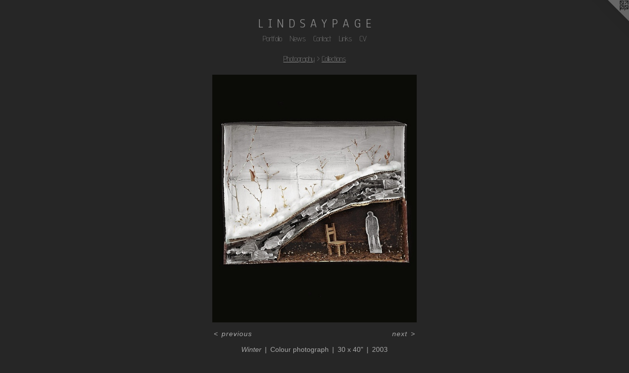

--- FILE ---
content_type: text/html;charset=utf-8
request_url: https://lindsaypage.com/artwork/8171-Winter.html
body_size: 3266
content:
<!doctype html><html class="no-js a-image mobile-title-align--center has-mobile-menu-icon--left l-simple p-artwork has-page-nav mobile-menu-align--center has-wall-text "><head><meta charset="utf-8" /><meta content="IE=edge" http-equiv="X-UA-Compatible" /><meta http-equiv="X-OPP-Site-Id" content="282" /><meta http-equiv="X-OPP-Revision" content="17" /><meta http-equiv="X-OPP-Locke-Environment" content="production" /><meta http-equiv="X-OPP-Locke-Release" content="v0.0.141" /><title>L I N D S A Y   P A G E</title><link rel="canonical" href="https://lindsaypage.com/artwork/8171-Winter.html" /><meta content="website" property="og:type" /><meta property="og:url" content="https://lindsaypage.com/artwork/8171-Winter.html" /><meta property="og:title" content="Winter" /><meta content="width=device-width, initial-scale=1" name="viewport" /><link type="text/css" rel="stylesheet" href="//cdnjs.cloudflare.com/ajax/libs/normalize/3.0.2/normalize.min.css" /><link type="text/css" rel="stylesheet" media="only all" href="//maxcdn.bootstrapcdn.com/font-awesome/4.3.0/css/font-awesome.min.css" /><link type="text/css" rel="stylesheet" media="not all and (min-device-width: 600px) and (min-device-height: 600px)" href="/release/locke/production/v0.0.141/css/small.css" /><link type="text/css" rel="stylesheet" media="only all and (min-device-width: 600px) and (min-device-height: 600px)" href="/release/locke/production/v0.0.141/css/large-simple.css" /><link type="text/css" rel="stylesheet" media="not all and (min-device-width: 600px) and (min-device-height: 600px)" href="/r17640885230000000017/css/small-site.css" /><link type="text/css" rel="stylesheet" media="only all and (min-device-width: 600px) and (min-device-height: 600px)" href="/r17640885230000000017/css/large-site.css" /><link type="text/css" rel="stylesheet" media="only all and (min-device-width: 600px) and (min-device-height: 600px)" href="//fonts.googleapis.com/css?family=Advent+Pro:200" /><link type="text/css" rel="stylesheet" media="only all and (min-device-width: 600px) and (min-device-height: 600px)" href="//fonts.googleapis.com/css?family=Anaheim" /><link type="text/css" rel="stylesheet" media="not all and (min-device-width: 600px) and (min-device-height: 600px)" href="//fonts.googleapis.com/css?family=Advent+Pro:200&amp;text=MENUHomePrtfliwsCnacLkV" /><link type="text/css" rel="stylesheet" media="not all and (min-device-width: 600px) and (min-device-height: 600px)" href="//fonts.googleapis.com/css?family=Anaheim&amp;text=L%20INDSAYPGE" /><script>window.OPP = window.OPP || {};
OPP.modernMQ = 'only all';
OPP.smallMQ = 'not all and (min-device-width: 600px) and (min-device-height: 600px)';
OPP.largeMQ = 'only all and (min-device-width: 600px) and (min-device-height: 600px)';
OPP.downURI = '/x/2/8/2/282/.down';
OPP.gracePeriodURI = '/x/2/8/2/282/.grace_period';
OPP.imgL = function (img) {
  !window.lazySizes && img.onerror();
};
OPP.imgE = function (img) {
  img.onerror = img.onload = null;
  img.src = img.getAttribute('data-src');
  //img.srcset = img.getAttribute('data-srcset');
};</script><script src="/release/locke/production/v0.0.141/js/modernizr.js"></script><script src="/release/locke/production/v0.0.141/js/masonry.js"></script><script src="/release/locke/production/v0.0.141/js/respimage.js"></script><script src="/release/locke/production/v0.0.141/js/ls.aspectratio.js"></script><script src="/release/locke/production/v0.0.141/js/lazysizes.js"></script><script src="/release/locke/production/v0.0.141/js/large.js"></script><script src="/release/locke/production/v0.0.141/js/hammer.js"></script><script>if (!Modernizr.mq('only all')) { document.write('<link type="text/css" rel="stylesheet" href="/release/locke/production/v0.0.141/css/minimal.css">') }</script><style>.media-max-width {
  display: block;
}

@media (min-height: 839px) {

  .media-max-width {
    max-width: 486.0px;
  }

}

@media (max-height: 839px) {

  .media-max-width {
    max-width: 57.85714285714286vh;
  }

}</style><script>(function(i,s,o,g,r,a,m){i['GoogleAnalyticsObject']=r;i[r]=i[r]||function(){
(i[r].q=i[r].q||[]).push(arguments)},i[r].l=1*new Date();a=s.createElement(o),
m=s.getElementsByTagName(o)[0];a.async=1;a.src=g;m.parentNode.insertBefore(a,m)
})(window,document,'script','//www.google-analytics.com/analytics.js','ga');
ga('create', 'UA-1124853-1', 'auto');
ga('send', 'pageview');</script></head><body><a class=" logo hidden--small" href="http://otherpeoplespixels.com/ref/lindsaypage.com" title="Website by OtherPeoplesPixels" target="_blank"></a><header id="header"><a class=" site-title" href="/home.html"><span class=" site-title-text u-break-word">L I N D S A Y   P A G E</span><div class=" site-title-media"></div></a><a id="mobile-menu-icon" class="mobile-menu-icon hidden--no-js hidden--large"><svg viewBox="0 0 21 17" width="21" height="17" fill="currentColor"><rect x="0" y="0" width="21" height="3" rx="0"></rect><rect x="0" y="7" width="21" height="3" rx="0"></rect><rect x="0" y="14" width="21" height="3" rx="0"></rect></svg></a></header><nav class=" hidden--large"><ul class=" site-nav"><li class="nav-item nav-home "><a class="nav-link " href="/home.html">Home</a></li><li class="nav-item expanded nav-museum "><a class="nav-link " href="/section/1433.html">Portfolio</a><ul><li class="nav-item expanded nav-museum "><a class="nav-link " href="/section/1775-Photography.html">Photography</a><ul><li class="nav-gallery nav-item expanded "><a class="nav-link " href="/section/194171-Other%20Work.html">Other Work</a></li><li class="nav-gallery nav-item expanded "><a class="nav-link " href="/section/31484-Spawn.html">Spawn</a></li><li class="nav-gallery nav-item expanded "><a class="nav-link " href="/section/1437-Basement%20Performances.html">Basement Performances</a></li><li class="nav-gallery nav-item expanded "><a class="nav-link " href="/section/1436-Bindings.html">Bindings</a></li><li class="nav-gallery nav-item expanded "><a class="selected nav-link " href="/section/1435-Collections.html">Collections</a></li><li class="nav-gallery nav-item expanded "><a class="nav-link " href="/section/1442-The%20Nature%20of%20it.html">The Nature of it</a></li><li class="nav-gallery nav-item expanded "><a class="nav-link " href="/artwork/355784-Untitled.html">More Photography</a></li></ul></li><li class="nav-item expanded nav-museum "><a class="nav-link " href="/section/1776-Installation.html">Installation</a><ul><li class="nav-gallery nav-item "><a class="nav-link " href="/artwork/1273872-Bulding%2fUnbuilding%20Machine.html">Building/Unbuilding Machine</a></li><li class="nav-gallery nav-item "><a class="nav-link " href="/section/1447-Force%20Field.html">Force Field</a></li><li class="nav-gallery nav-item "><a class="nav-link " href="/section/1446-I%27m%20building%20you%20an%20army.html">I'm building you an army</a></li></ul></li><li class="nav-item expanded nav-museum "><a class="nav-link " href="/section/1439-Editorial.html">Editorial</a><ul><li class="nav-gallery nav-item "><a class="nav-link " href="/section/131362-The%20New%20Yorker.html">The New Yorker</a></li><li class="nav-gallery nav-item "><a class="nav-link " href="/section/134633-Canadian%20Business.html">Canadian Business</a></li><li class="nav-gallery nav-item "><a class="nav-link " href="/section/131574-Toronto%20Life.html">Toronto Life</a></li><li class="nav-gallery nav-item "><a class="nav-link " href="/section/49732-TQ%20Magazine.html">TQ Magazine</a></li><li class="nav-gallery nav-item "><a class="nav-link " href="/artwork/10077-Walrus%20Magazine%2c%20November%202004.html">Walrus</a></li><li class="nav-gallery nav-item "><a class="nav-link " href="/section/1828-Dose.html">Dose</a></li><li class="nav-gallery nav-item "><a class="nav-link " href="/section/1827-Report%20on%20Business.html">Report on Business</a></li><li class="nav-gallery nav-item "><a class="nav-link " href="/artwork/1823383-Cover%20art%20.html">More Editorial</a></li></ul></li></ul></li><li class="nav-news nav-item "><a class="nav-link " href="/news.html">News</a></li><li class="nav-item nav-contact "><a class="nav-link " href="/contact.html">Contact</a></li><li class="nav-links nav-item "><a class="nav-link " href="/links.html">Links</a></li><li class="nav-pdf nav-item "><a target="_blank" class="nav-link " href="//img-cache.oppcdn.com/fixed/282/resume.pdf">CV</a></li></ul></nav><div class=" content"><nav class=" hidden--small" id="nav"><header><a class=" site-title" href="/home.html"><span class=" site-title-text u-break-word">L I N D S A Y   P A G E</span><div class=" site-title-media"></div></a></header><ul class=" site-nav"><li class="nav-item nav-home "><a class="nav-link " href="/home.html">Home</a></li><li class="nav-item expanded nav-museum "><a class="nav-link " href="/section/1433.html">Portfolio</a><ul><li class="nav-item expanded nav-museum "><a class="nav-link " href="/section/1775-Photography.html">Photography</a><ul><li class="nav-gallery nav-item expanded "><a class="nav-link " href="/section/194171-Other%20Work.html">Other Work</a></li><li class="nav-gallery nav-item expanded "><a class="nav-link " href="/section/31484-Spawn.html">Spawn</a></li><li class="nav-gallery nav-item expanded "><a class="nav-link " href="/section/1437-Basement%20Performances.html">Basement Performances</a></li><li class="nav-gallery nav-item expanded "><a class="nav-link " href="/section/1436-Bindings.html">Bindings</a></li><li class="nav-gallery nav-item expanded "><a class="selected nav-link " href="/section/1435-Collections.html">Collections</a></li><li class="nav-gallery nav-item expanded "><a class="nav-link " href="/section/1442-The%20Nature%20of%20it.html">The Nature of it</a></li><li class="nav-gallery nav-item expanded "><a class="nav-link " href="/artwork/355784-Untitled.html">More Photography</a></li></ul></li><li class="nav-item expanded nav-museum "><a class="nav-link " href="/section/1776-Installation.html">Installation</a><ul><li class="nav-gallery nav-item "><a class="nav-link " href="/artwork/1273872-Bulding%2fUnbuilding%20Machine.html">Building/Unbuilding Machine</a></li><li class="nav-gallery nav-item "><a class="nav-link " href="/section/1447-Force%20Field.html">Force Field</a></li><li class="nav-gallery nav-item "><a class="nav-link " href="/section/1446-I%27m%20building%20you%20an%20army.html">I'm building you an army</a></li></ul></li><li class="nav-item expanded nav-museum "><a class="nav-link " href="/section/1439-Editorial.html">Editorial</a><ul><li class="nav-gallery nav-item "><a class="nav-link " href="/section/131362-The%20New%20Yorker.html">The New Yorker</a></li><li class="nav-gallery nav-item "><a class="nav-link " href="/section/134633-Canadian%20Business.html">Canadian Business</a></li><li class="nav-gallery nav-item "><a class="nav-link " href="/section/131574-Toronto%20Life.html">Toronto Life</a></li><li class="nav-gallery nav-item "><a class="nav-link " href="/section/49732-TQ%20Magazine.html">TQ Magazine</a></li><li class="nav-gallery nav-item "><a class="nav-link " href="/artwork/10077-Walrus%20Magazine%2c%20November%202004.html">Walrus</a></li><li class="nav-gallery nav-item "><a class="nav-link " href="/section/1828-Dose.html">Dose</a></li><li class="nav-gallery nav-item "><a class="nav-link " href="/section/1827-Report%20on%20Business.html">Report on Business</a></li><li class="nav-gallery nav-item "><a class="nav-link " href="/artwork/1823383-Cover%20art%20.html">More Editorial</a></li></ul></li></ul></li><li class="nav-news nav-item "><a class="nav-link " href="/news.html">News</a></li><li class="nav-item nav-contact "><a class="nav-link " href="/contact.html">Contact</a></li><li class="nav-links nav-item "><a class="nav-link " href="/links.html">Links</a></li><li class="nav-pdf nav-item "><a target="_blank" class="nav-link " href="//img-cache.oppcdn.com/fixed/282/resume.pdf">CV</a></li></ul><footer><div class=" copyright">© LINDSAY PAGE</div><div class=" credit"><a href="http://otherpeoplespixels.com/ref/lindsaypage.com" target="_blank">Website by OtherPeoplesPixels</a></div></footer></nav><main id="main"><div class=" page clearfix media-max-width"><h1 class="parent-title title"><a class=" title-segment hidden--small" href="/section/1775-Photography.html">Photography</a><span class=" title-sep hidden--small"> &gt; </span><a class=" title-segment" href="/section/1435-Collections.html">Collections</a></h1><div class=" media-and-info"><div class=" page-media-wrapper media"><a class=" page-media u-spaceball" title="Winter" href="/artwork/8178-Untitled%2c%20from%20the%20series%20Collections.html" id="media"><img data-aspectratio="486/588" class="u-img " alt="Winter" src="//img-cache.oppcdn.com/fixed/282/assets/2grQa5WV.jpg" srcset="//img-cache.oppcdn.com/img/v1.0/s:282/t:QkxBTksrVEVYVCtIRVJF/p:12/g:tl/o:2.5/a:50/q:90/984x588-2grQa5WV.jpg/486x588/f12f6abc0b7fbf559ff3ef8528803b5b.jpg 486w,
//img-cache.oppcdn.com/fixed/282/assets/2grQa5WV.jpg 397w" sizes="(max-device-width: 599px) 100vw,
(max-device-height: 599px) 100vw,
(max-width: 397px) 397px,
(max-height: 480px) 397px,
486px" /></a><a class=" zoom-corner" style="display: none" id="zoom-corner"><span class=" zoom-icon fa fa-search-plus"></span></a><div class="share-buttons a2a_kit social-icons hidden--small" data-a2a-title="Winter" data-a2a-url="https://lindsaypage.com/artwork/8171-Winter.html"></div></div><div class=" info border-color"><div class=" wall-text border-color"><div class=" wt-item wt-title">Winter</div><div class=" wt-item wt-media">Colour photograph</div><div class=" wt-item wt-dimensions">30 x 40"</div><div class=" wt-item wt-date">2003</div></div><div class=" page-nav hidden--small border-color clearfix"><a class=" prev" id="artwork-prev" href="/artwork/8179-Untitled%2c%20from%20the%20series%20Collections.html">&lt; <span class=" m-hover-show">previous</span></a> <a class=" next" id="artwork-next" href="/artwork/8178-Untitled%2c%20from%20the%20series%20Collections.html"><span class=" m-hover-show">next</span> &gt;</a></div></div></div><div class="share-buttons a2a_kit social-icons hidden--large" data-a2a-title="Winter" data-a2a-url="https://lindsaypage.com/artwork/8171-Winter.html"></div></div></main></div><footer><div class=" copyright">© LINDSAY PAGE</div><div class=" credit"><a href="http://otherpeoplespixels.com/ref/lindsaypage.com" target="_blank">Website by OtherPeoplesPixels</a></div></footer><div class=" modal zoom-modal" style="display: none" id="zoom-modal"><style>@media (min-aspect-ratio: 81/98) {

  .zoom-media {
    width: auto;
    max-height: 588px;
    height: 100%;
  }

}

@media (max-aspect-ratio: 81/98) {

  .zoom-media {
    height: auto;
    max-width: 486px;
    width: 100%;
  }

}
@supports (object-fit: contain) {
  img.zoom-media {
    object-fit: contain;
    width: 100%;
    height: 100%;
    max-width: 486px;
    max-height: 588px;
  }
}</style><div class=" zoom-media-wrapper u-spaceball"><img onerror="OPP.imgE(this);" onload="OPP.imgL(this);" data-src="//img-cache.oppcdn.com/fixed/282/assets/2grQa5WV.jpg" data-srcset="//img-cache.oppcdn.com/img/v1.0/s:282/t:QkxBTksrVEVYVCtIRVJF/p:12/g:tl/o:2.5/a:50/q:90/984x588-2grQa5WV.jpg/486x588/f12f6abc0b7fbf559ff3ef8528803b5b.jpg 486w,
//img-cache.oppcdn.com/fixed/282/assets/2grQa5WV.jpg 397w" data-sizes="(max-device-width: 599px) 100vw,
(max-device-height: 599px) 100vw,
(max-width: 397px) 397px,
(max-height: 480px) 397px,
486px" class="zoom-media lazyload hidden--no-js " alt="Winter" /><noscript><img class="zoom-media " alt="Winter" src="//img-cache.oppcdn.com/fixed/282/assets/2grQa5WV.jpg" /></noscript></div></div><div class=" offline"></div><script src="/release/locke/production/v0.0.141/js/small.js"></script><script src="/release/locke/production/v0.0.141/js/artwork.js"></script><script>window.oppa=window.oppa||function(){(oppa.q=oppa.q||[]).push(arguments)};oppa('config','pathname','production/v0.0.141/282');oppa('set','g','true');oppa('set','l','simple');oppa('set','p','artwork');oppa('set','a','image');oppa('rect','m','media','');oppa('send');</script><script async="" src="/release/locke/production/v0.0.141/js/analytics.js"></script><script src="https://otherpeoplespixels.com/static/enable-preview.js"></script></body></html>

--- FILE ---
content_type: text/css; charset=utf-8
request_url: https://fonts.googleapis.com/css?family=Advent+Pro:200&text=MENUHomePrtfliwsCnacLkV
body_size: -357
content:
@font-face {
  font-family: 'Advent Pro';
  font-style: normal;
  font-weight: 200;
  font-stretch: 100%;
  src: url(https://fonts.gstatic.com/l/font?kit=V8mqoQfxVT4Dvddr_yOwrzaFxV7JtdQgFqXdUAQrGp_zgX5sWCpLwyNPSZoonwxSBFQU0szxFR6k2obihDyR4V0aPDWPpIpv0p8&skey=b056d67b39ce85&v=v33) format('woff2');
}


--- FILE ---
content_type: text/css; charset=utf-8
request_url: https://fonts.googleapis.com/css?family=Anaheim&text=L%20INDSAYPGE
body_size: -444
content:
@font-face {
  font-family: 'Anaheim';
  font-style: normal;
  font-weight: 400;
  src: url(https://fonts.gstatic.com/l/font?kit=8vIX7w042Wp87g4Gy0_24JbCiPrl-h5sLqrAIkJQbrTUYEMzvDvY3DSdVQnV9Q&skey=3392fd8e53fdf730&v=v17) format('woff2');
}


--- FILE ---
content_type: text/plain
request_url: https://www.google-analytics.com/j/collect?v=1&_v=j102&a=1312482442&t=pageview&_s=1&dl=https%3A%2F%2Flindsaypage.com%2Fartwork%2F8171-Winter.html&ul=en-us%40posix&dt=L%20I%20N%20D%20S%20A%20Y%20P%20A%20G%20E&sr=1280x720&vp=1280x720&_u=IEBAAEABAAAAACAAI~&jid=205114865&gjid=1771062614&cid=963529261.1769243496&tid=UA-1124853-1&_gid=846327173.1769243496&_r=1&_slc=1&z=1522424657
body_size: -450
content:
2,cG-CPJ283V6P8